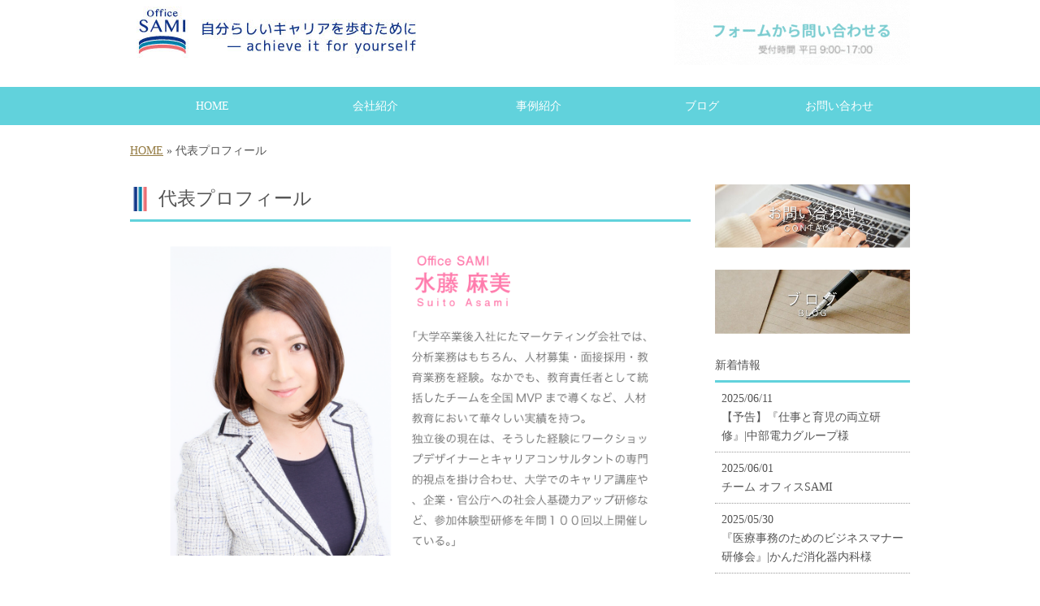

--- FILE ---
content_type: text/html; charset=UTF-8
request_url: https://sami-career.com/information/
body_size: 13804
content:
<!doctype html>
<html lang="ja" dir="ltr">
<head>
<meta charset="utf-8">
<title>代表プロフィール｜オフィスサミ</title>
<meta name="viewport" content="width=device-width,user-scalable=yes,initial-scale=1.0">
<meta name="format-detection" content="telephone=no">
<link href="https://maxcdn.bootstrapcdn.com/font-awesome/4.7.0/css/font-awesome.min.css" rel="stylesheet" integrity="sha384-wvfXpqpZZVQGK6TAh5PVlGOfQNHSoD2xbE+QkPxCAFlNEevoEH3Sl0sibVcOQVnN" crossorigin="anonymous">
<link rel="stylesheet" href="https://sami-career.com/wp-content/themes/tpl-theme/style.css" type="text/css" media="all">
<link rel="stylesheet" href="https://sami-career.com/wp-content/themes/tpl-theme/color.css" type="text/css" media="all">
<link rel="shortcut icon" href="http://sami-career.sakura.ne.jp/wp-content/themes/tpl-theme/images/favicon1.ico">
<!--<meta property="fb:admins" content="FBページ管理者のFBアカウントID" />-->
<meta property="og:url" content="//sami-career.com/information/">
<meta property="og:title" content="代表プロフィール">
<meta property="og:type" content="article">
<meta property="og:image" content="https://sami-career.com/wp-content/uploads/2018/06/p.png">
<meta property="og:description" content="オフィスサミ">
<meta property="og:site_name" content="Office SAMI">
<meta name="description" content="名古屋/三河地方｜働きやすい職場風土づくり専門家
”気づきは経験から生まれる”をモットーに参加体験型プログラムを書く組織様に合わせてデザインします。">
<meta name="keywords" content="キャリアコンサルタント,名古屋,オフィスサミ,OfficeSAMI,キャリアコンサル">
<!--[if IE]>
<meta http-equiv="X-UA-Compatible" content="IE=edge">
<![endif]-->
<!--[if lte IE 9]>
<script src="https://sami-career.com/wp-content/themes/tpl-theme/js/html5/html5.js"></script>
<script src="https://sami-career.com/wp-content/themes/tpl-theme/js/html5/css3-mediaqueries.js"></script>
<script src="https://sami-career.com/wp-content/themes/tpl-theme/js/html5/IE9.js"></script> 
<![endif]-->
<link rel='dns-prefetch' href='//code.jquery.com' />
<link rel='dns-prefetch' href='//s.w.org' />
		<script type="text/javascript">
			window._wpemojiSettings = {"baseUrl":"https:\/\/s.w.org\/images\/core\/emoji\/11\/72x72\/","ext":".png","svgUrl":"https:\/\/s.w.org\/images\/core\/emoji\/11\/svg\/","svgExt":".svg","source":{"concatemoji":"https:\/\/sami-career.com\/wp-includes\/js\/wp-emoji-release.min.js"}};
			!function(e,a,t){var n,r,o,i=a.createElement("canvas"),p=i.getContext&&i.getContext("2d");function s(e,t){var a=String.fromCharCode;p.clearRect(0,0,i.width,i.height),p.fillText(a.apply(this,e),0,0);e=i.toDataURL();return p.clearRect(0,0,i.width,i.height),p.fillText(a.apply(this,t),0,0),e===i.toDataURL()}function c(e){var t=a.createElement("script");t.src=e,t.defer=t.type="text/javascript",a.getElementsByTagName("head")[0].appendChild(t)}for(o=Array("flag","emoji"),t.supports={everything:!0,everythingExceptFlag:!0},r=0;r<o.length;r++)t.supports[o[r]]=function(e){if(!p||!p.fillText)return!1;switch(p.textBaseline="top",p.font="600 32px Arial",e){case"flag":return s([55356,56826,55356,56819],[55356,56826,8203,55356,56819])?!1:!s([55356,57332,56128,56423,56128,56418,56128,56421,56128,56430,56128,56423,56128,56447],[55356,57332,8203,56128,56423,8203,56128,56418,8203,56128,56421,8203,56128,56430,8203,56128,56423,8203,56128,56447]);case"emoji":return!s([55358,56760,9792,65039],[55358,56760,8203,9792,65039])}return!1}(o[r]),t.supports.everything=t.supports.everything&&t.supports[o[r]],"flag"!==o[r]&&(t.supports.everythingExceptFlag=t.supports.everythingExceptFlag&&t.supports[o[r]]);t.supports.everythingExceptFlag=t.supports.everythingExceptFlag&&!t.supports.flag,t.DOMReady=!1,t.readyCallback=function(){t.DOMReady=!0},t.supports.everything||(n=function(){t.readyCallback()},a.addEventListener?(a.addEventListener("DOMContentLoaded",n,!1),e.addEventListener("load",n,!1)):(e.attachEvent("onload",n),a.attachEvent("onreadystatechange",function(){"complete"===a.readyState&&t.readyCallback()})),(n=t.source||{}).concatemoji?c(n.concatemoji):n.wpemoji&&n.twemoji&&(c(n.twemoji),c(n.wpemoji)))}(window,document,window._wpemojiSettings);
		</script>
		<style type="text/css">
img.wp-smiley,
img.emoji {
	display: inline !important;
	border: none !important;
	box-shadow: none !important;
	height: 1em !important;
	width: 1em !important;
	margin: 0 .07em !important;
	vertical-align: -0.1em !important;
	background: none !important;
	padding: 0 !important;
}
</style>
<link rel='stylesheet' id='wp-block-library-css'  href='https://sami-career.com/wp-includes/css/dist/block-library/style.min.css' type='text/css' media='all' />
<link rel='stylesheet' id='wp-pagenavi-css'  href='https://sami-career.com/wp-content/plugins/wp-pagenavi/pagenavi-css.css' type='text/css' media='all' />
<link rel='stylesheet' id='flexcss-css'  href='https://sami-career.com/wp-content/themes/tpl-theme/css/flexslider.css' type='text/css' media='all' />
<script type='text/javascript' src='//code.jquery.com/jquery-1.10.2.js'></script>
<script type='text/javascript' src='//ajaxzip3.github.io/ajaxzip3.js'></script>
<script type='text/javascript' src='https://sami-career.com/wp-content/themes/tpl-theme/js/common.js'></script>
<script type='text/javascript' src='https://sami-career.com/wp-content/themes/tpl-theme/js/jquery.flexslider-min.js'></script>
<script type='text/javascript' src='https://sami-career.com/wp-content/themes/tpl-theme/js/jquery.ui.core.js'></script>
<script type='text/javascript' src='https://sami-career.com/wp-content/themes/tpl-theme/js/galleria.js'></script>
<link rel='https://api.w.org/' href='https://sami-career.com/wp-json/' />
<link rel="EditURI" type="application/rsd+xml" title="RSD" href="https://sami-career.com/xmlrpc.php?rsd" />
<link rel="wlwmanifest" type="application/wlwmanifest+xml" href="https://sami-career.com/wp-includes/wlwmanifest.xml" /> 
<meta name="generator" content="WordPress 5.0.22" />
<link rel="canonical" href="https://sami-career.com/information/" />
<link rel='shortlink' href='https://sami-career.com/?p=25' />
<link rel="alternate" type="application/json+oembed" href="https://sami-career.com/wp-json/oembed/1.0/embed?url=https%3A%2F%2Fsami-career.com%2Finformation%2F" />
<link rel="alternate" type="text/xml+oembed" href="https://sami-career.com/wp-json/oembed/1.0/embed?url=https%3A%2F%2Fsami-career.com%2Finformation%2F&#038;format=xml" />
<script>
$(window).on("load",function(){
	$(".heightLineParent>li").heightLine({
		minWidth:641
	});
	$(".heightLineParent>dl").heightLine({
		minWidth:641
	});
});
</script>
</head>
<body class="page-template page-template-page-information page-template-page-information-php page page-id-25">

<div id="wrapper" class="column-right">
	<header id="header">

		<div class="inner">
			<div id="sp-left">
				<p></p>
				<p id="logo">
					<a href="https://sami-career.com/">
						<img src="https://sami-career.com/wp-content/themes/tpl-theme/images/common/logo.gif" alt="Office SAMI">
					</a>
				</p>
				<p id="tel">
					<a href="/contact/"><img src="https://sami-career.com/wp-content/themes/tpl-theme/images/common/tel.gif" alt="tel 123-456-7890"></a>
				</p>
				<div id="clearLine"></div>
			</div>
			<p id="openmenu"><i class="fa fa-bars fa-3x" aria-hidden="true"></i></p>
			<div style="{clear:both;}"></div>
		</div><!--/.inner-->

		<nav>
			<ul id="globalnavi" class="clearfix">
				<li id="openmenu2">menu</li>
				<li id="navi-001"><a href="https://sami-career.com/"><i class="fa fa-chevron-circle-right" aria-hidden="true"></i> HOME</a></li>
				<li id="navi-002"><a href="https://sami-career.com/information"><i class="fa fa-chevron-circle-right" aria-hidden="true"></i> 会社紹介</a></li>
				<li id="navi-003"><a href="https://sami-career.com/menu"><i class="fa fa-chevron-circle-right" aria-hidden="true"></i> 事例紹介</a></li>
				<li id="navi-006"><a href="https://sami-career.com/blog"><i class="fa fa-chevron-circle-right" aria-hidden="true"></i> ブログ</a></li>
				<li id="navi-006"><a href="https://sami-career.com/contact"><i class="fa fa-chevron-circle-right" aria-hidden="true"></i> お問い合わせ</a></li>
			</ul>
		</nav>

	</header><!--/#header-->

	<div id="breadcrumb">
		<a href="https://sami-career.com/">HOME</a> &raquo; 代表プロフィール	</div><!--/breadcrumb-->

	<div id="container" class="clearfix">

		<div id="main">

			<h2>代表プロフィール</h2>

			<div class="common-content clearfix">
				<figure><img src="https://sami-career.com/wp-content/uploads/2018/06/p.png" class="size-full"></figure>
<figure></figure>
			</div>
			<h3 id="campaign">チームビルディングセミナーガイドムービー</h3>
			
		

			<h3 id="information">会社概要</h3>
			<div class="clearfix">
				<table id="table_information" >
					<tbody>
						<tr>
							<th>社名</th>
							<td>Office SAMI/オフィスサミ</td>
						</tr>
						<tr>
							<th>代表</th>
							<td>水藤 麻美</td>
						</tr>
						<tr>
							<th>所在地</th>
							<td>〒460-0011 名古屋市中区大須1-7-14パークIMビル2F</td>
						</tr>
						<tr>
							<th>資格</th>
							<td>国家資格　キャリアコンサルタント<br />
ワークショップデザイナー育成プログラム履修（青山学院大学）<br />
</td>
						</tr>
						<tr>
							<th>事業内容</th>
							<td>人財育成のためのワークショップの企画・開催<br />
人財育成のためのスキル向上研修の企画・開催<br />
キャリアコンサルティング<br />
女性活躍支援<br />
モチベーションアップのための制度導入支援</td>
						</tr>
					</tbody>
				</table>

				<p class="image-information">
					<a href="1"></a>
				</p>
			</div>


			<div class="info-gallery-txt">
							</div>

<!--<iframe src="https://www.google.com/maps/embed?pb=!1m18!1m12!1m3!1d3261.455431632153!2d136.87529161859456!3d35.17019972730851!2m3!1f0!2f0!3f0!3m2!1i1024!2i768!4f13.1!3m3!1m2!1s0x600376ef96c1bfa5%3A0x9ab9d02e11fe045b!2z44CSNDUzLTAwMTYg5oSb55-l55yM5ZCN5Y-k5bGL5biC5Lit5p2R5Yy656u55qmL55S677yR77yW4oiS77yR77yU!5e0!3m2!1sja!2sjp!4v1550667852265" width="600" height="450" frameborder="0" style="border:0" allowfullscreen></iframe>-->


		</div><!--#main-->

		<div class="sidebar">

			<div class="side-banner">

				<p><a href="https://sami-career.com/contact"><img src="https://sami-career.com/wp-content/themes/tpl-theme/images/common/side-bnr-001.jpg" alt="会社概要"></a></p>

				<p><a href="https://sami-career.com/blog"><img src="https://sami-career.com/wp-content/themes/tpl-theme/images/common/side-bnr-002.jpg" alt="STAFF BLOG"></a></p>

			</div>

			<section class="widget">
				<h3>新着情報</h3>
				<ul>
					<li><a href="https://sami-career.com/2025/06/11/%e3%80%90%e4%ba%88%e5%91%8a%e3%80%91%e4%b8%ad%e9%83%a8%e9%9b%bb%e5%8a%9b%e3%82%b0%e3%83%ab%e3%83%bc%e3%83%97%e6%a7%98%e3%82%bb%e3%83%9f%e3%83%8a%e3%83%bc%e7%99%bb%e5%a3%87/">2025/06/11<br>
						【予告】『仕事と育児の両立研修』|中部電力グループ様</a></li>
					<li><a href="https://sami-career.com/2025/06/01/%e3%83%81%e3%83%bc%e3%83%a0-%e3%82%aa%e3%83%95%e3%82%a3%e3%82%b9sami/">2025/06/01<br>
						チーム オフィスSAMI</a></li>
					<li><a href="https://sami-career.com/2025/05/30/%e5%8c%bb%e7%99%82%e4%ba%8b%e5%8b%99%e3%81%ae%e3%81%9f%e3%82%81%e3%81%ae%e3%83%93%e3%82%b8%e3%83%8d%e3%82%b9%e3%83%9e%e3%83%8a%e3%83%bc%e7%a0%94%e4%bf%ae%e4%bc%9a%e3%81%8b%e3%82%93%e3%81%a0%e6%b6%88/">2025/05/30<br>
						『医療事務のためのビジネスマナー研修会』|かんだ消化器内科様</a></li>
					<li><a href="https://sami-career.com/2025/04/01/%e3%80%902024%e5%b9%b4%e5%ba%a6%e3%80%91%e7%b5%84%e7%b9%94%e3%81%a8%e4%ba%ba%e3%81%ae%e6%88%90%e9%95%b7%e3%81%ab%e4%bc%b4%e8%b5%b0-%e7%b5%84%e7%b9%94%e9%96%8b%e7%99%ba%e3%82%92%e6%9c%ac%e5%b9%b4/">2025/04/01<br>
						『新入社員研修 2025』|組織様、商工会議所様、官公庁様、等</a></li>
					<li><a href="https://sami-career.com/2025/02/01/%e9%9d%a2%e8%ab%87%e7%b5%90%e6%9e%9c%e3%82%92%e5%ae%9a%e9%87%8f%e7%9a%84%e2%80%a2%e5%ae%9a%e6%80%a7%e7%9a%84%e3%81%ab/">2025/02/01<br>
						面談結果 / 定量的•定性的に</a></li>
				</ul>
			</section>



		</div><!--/.sidebar--> 

	</div><!--/#container-->

	<p id="pagetop"><a href="#header" class="scroll"><i class="fa fa-caret-up fa-lg" aria-hidden="true"></i>TOPへ</a></p>
	
	<footer id="footer">

		<nav class="inner">
			<ul>
				<li><a href="https://sami-career.com/">HOME</a></li>
				<li><a href="https://sami-career.com/information">会社説明</a></li>
				<li><a href="https://sami-career.com/menu">事例紹介</a></li>
				<li><a href="https://sami-career.com/blog">ブログ</a></li>
				<li><a href="https://sami-career.com/contact">お問い合わせ</a></li>
			</ul>
		</nav>

		<p id="copy">Copyright &copy; 2026 Office SAMI All Rights Reserved.</p>

	</footer><!--/#footer-->

</div><!--/#wrapper-->

<div id="footer-bottom" class="mobile">
	<a href="https://sami-career.com/"><i class="fa fa-home fa-2x" aria-hidden="true"></i><br><span>HOME</span></a>
	<a href="tel:0527563310" onClick="ga('send', 'event','smartphone', 'tel');"><i class="fa fa-phone fa-2x" aria-hidden="true"></i><br><span>Tel</span></a>
	<a target="_blank" href="http://maps.google.com/maps?q=%E5%90%8D%E5%8F%A4%E5%B1%8B%E5%B8%82%E4%B8%AD%E6%9D%91%E5%8C%BA%E7%AB%B9%E6%A9%8B%E7%94%BA16-14"><i class="fa fa-map-marker fa-2x" aria-hidden="true"></i><br><span>Map</span></a>
	<a href="#wrapper" class="scroll"><i class="fa fa-arrow-circle-o-up fa-2x" aria-hidden="true"></i><br><span>Top</span></a>
</div>

<script type='text/javascript' src='https://sami-career.com/wp-includes/js/wp-embed.min.js'></script>

</body>
</html>

--- FILE ---
content_type: text/css
request_url: https://sami-career.com/wp-content/themes/tpl-theme/color.css
body_size: 7695
content:
@charset "utf-8";
/* CSS Document */

/* 全体 */
html{ color:#545454;background-color:#ffffff;}
legend{ color:#545454; } 

a{
	color:#947b43;
}
a:hover{
	text-decoration:none;
	color:#ab9564;
}


/* テキストボタン */
.button a{
	background-color:#61D2DC;
	color:#fff;
}
.button a:hover{
	background-color:#b1b1b1;
}

/* メイン画像 */
#main-image{
	text-align:center;
	padding:0;
	background-color:#ffffff;
}


/* タイトルパターン */
#main h2,
.sidebar .widget h3{
	padding-bottom:7px;
	border-bottom:3px solid #61D2DC;
}

#main h3{
	border-bottom:double #999;
	margin-bottom:10px;
	padding-bottom:7px;
}

/* -------------------------------------------
	WordPress Editor
---------------------------------------------- */
.wp-caption {
	background: #f1f1f1;
	color: #888;
}

#main .post-content blockquote{
	color:#999;
}



@media all and (min-width:641px){
/* ------------------------------------------
	PC用のスタイル記述
--------------------------------------------- */
#header{
	background-color:#ffffff;
}


/* Navigation 
------------------------------------ */

#header nav{
	background-color:#61D2DC;
}


#globalnavi li{
}
#globalnavi li a{
	border-left:1px solid #61D2DC;
	color:#ffffff;
}

#globalnavi li:last-child a{
	border-right:1px solid #61D2DC; 
}
#globalnavi a:hover{
	background:url(/wp-content/themes/tpl-theme/images/common/bg-navi-on.png) repeat-x;
}


/* Sidebar
------------------------------------ */
.sidebar .widget li a{
	border-bottom:1px dotted #999999;
	color:#545454;
}
.sidebar .widget a:hover{
	background-color:#e8e8e8;
}

/* Footer
------------------------------------ */
#pagetop a{
	background-color:#61D2DC;
	color:#fff;
}
#pagetop a:hover{
	background-color:#b1b1b1;
}
#footer{
	border-top:1px solid #a1a1a1;
}
#footer a{
	color:#545454;
}

#footer .inner li{
	border-right:1px solid #545454;
}




/* ------------------------------------------
	PC用の下層ページスタイル記述
--------------------------------------------- */

/* ブログ
----------------------------- */

.article{ /* 記事ボックス */
	border:1px solid #ccc;
	background-color:#fff;
	box-shadow:0 0 3px #ccc;
}

.article .post-content{ /* 記事本文 */
	border-bottom:1px dotted #ccc;
}

/* コメント部分 
----------------------------- */
#com h3{/* コメントタイトル */
	border-bottom:1px solid #999;
	background-color:#eee;
}
#com .compost{ /* コメント本文 */
	border-bottom:1px dotted #ddd;
}

/* よくある質問
----------------------------- */

#main .faq-article{
	background-color:#fff;
}

#main .faq-article h3{/* Qの背景はここで指定 */
}

#main .faq-comment{/* Aの背景はここで指定 */
}


/* 店舗・会社案内
----------------------------- */
#table_information th,
#table_information td{
	border-bottom:1px dotted #ccc;
}

#table_information td{
}


/* 問い合わせ
----------------------------- */

.form_box .mailform-tbl th,
.form_box .mailform-tbl td{
	border:1px solid #ccc;
}
.form_box .mailform-tbl th{
	background-color:#f0f0f0;
}

.form_box .mailform-tbl td{
	background-color:#fff;
}

/* コース案内
----------------------------- */
.page-course{}

.course-cf dl{/* 各ブロック */
	border:1px solid #ccc;
	background-color:#fff;
}
.course-cf dt{
	border-bottom:1px solid #ccc;
	padding-bottom:7px;
}
.course-cf dd .course-price{
}
.course-cf .course-content02{/* 下部コメント */
}



/* メニュー一覧表示
----------------------------- */
#main #item-list li{
	box-shadow:0 0 3px #ccc;
	border:1px solid #ccc;
	background-color:#fff;
}




/* 商品メニュー詳細
----------------------------- */

#imagewrap img{
	box-shadow:0 0 3px #aaa;
}

/* タクソノミーTAB風一覧 */
#container #gallery-taxonomy-list{
	border-bottom:2px solid #7c7c7c;
}

#container #gallery-taxonomy-list li a{
	background-color:#7c7c7c;
	color:#fff;
}
#container #gallery-taxonomy-list li.current-cat a{
}
#container #gallery-taxonomy-list li a:hover{
	background-color:#b1b1b1;
}


}
@media screen and (max-width:768px)
 and (min-width:641px){
/* ------------------------------------------
	タブレット用のスタイル記述
--------------------------------------------- */

}
@media screen and (max-width:640px){
/* ------------------------------------------
	スマホ用のスタイル記述
--------------------------------------------- */
#header{
	background-color:#ffffff;
	margin:0;
	padding:0 0 20px 0;
}

#header .inner{
	margin:0;
}

#main-image{
	text-align:center;
	padding:0;
	background-color:#eff1f1;
}

#breadcrumb{
	padding-top:10px;
}
#globalnavi li a{
	background: -webkit-gradient(linear, left top, left bottom, color-stop(1.00, #000000), color-stop(0.00, #333333));
	background: -webkit-linear-gradient(top, #333333 0%, #000000 100%);
	background: -moz-linear-gradient(top, #333333 0%, #000000 100%);
	background: -o-linear-gradient(top, #333333 0%, #000000 100%);
	background: -ms-linear-gradient(top, #333333 0%, #000000 100%);
	background: linear-gradient(top, #333333 0%, #000000 100%);
	border-bottom:1px solid #333;
	text-decoration:none;
	color:#fff;
	display:block;
	padding:15px 10px;
}
#openmenu2{
	background-color:#000;
	color:#fff;
}
.open_menu #openmenu2{
	background:url(images/mobile/icon-list-up.gif) no-repeat 98% center #000;
}

#main h2,
.sidebar .widget h3{
/* サイトごとに変更 */
}
#main h2{
	padding-bottom: 7px;
   padding-left: 35px;
	padding-bottom: 5px;
   border-bottom: 3px solid #61D2DC;
	}
.sidebar .widget li a{
/* サイトごとに変更 */
	border-bottom:1px dotted #999;
	color:#252525;
}


/*footer*/
#pagetop a{
	background-color:#7c7c7c;
	color:#fff;
}

#footer{
	border-top:1px solid #999;
}
#footer li a{
	background:url(images/mobile/icon-list.gif) no-repeat 97% center;
	border-bottom:1px solid #999;
	color:#545454;
	text-decoration:none;
}
#footer #copy{
}
#footer-bottom{
	background-color:#bbb;
}
#footer-bottom a{
	color:#fff;
	border:1px solid #666;
}
#footer-bottom #f-map a{
}
/* ------------------------------------------
	スマホ用の下層ページスタイル記述
--------------------------------------------- */
/* INDEX
------------------------------------ */
.cont03 li{
	border-bottom:1px solid #ccc;
}

/* よくある質問
----------------------------- */

#main .faq-article h3{
	background-color:#333333;
	color:#fff;
}
#main .faq-comment{
	border:1px solid #ccc;
	border-radius:0 0 5px 5px;
	background-color:#fff;
}

/* 店舗・会社案内
----------------------------- */

#table_information th,
#table_information td{
	border-bottom:1px dotted #ccc;
}


/* ブログ
----------------------------- */
.article{
	border:1px solid #ccc;
	background-color:#fff;
	box-shadow:0 0 3px #ccc;
}

/* 問い合わせ
----------------------------- */
.form_box .mailform-tbl{
}
.form_box .mailform-tbl th,
.form_box .mailform-tbl td{
	border:1px solid #ccc;
	background-color:#fff;
}
.form_box .mailform-tbl th{
	background-color:#f0f0f0;
}



/* コース案内
----------------------------- */
.page-course{}

.course-cf dl{/* 各ブロック */
	border:1px solid #ccc;
	border-radius:10px;
	background-color:#fff;
}
.course-cf dt{
	border-bottom:2px solid #ccc;
	padding-bottom:7px;
}
.course-cf .course-content02{/* 下部コメント */
}


/* メニュー1行表示
----------------------------- */


/* メニュー一覧表示
----------------------------- */
#item-list{
}
#main #item-list li{
	border:1px solid #ccc;
	background-color:#fff;
}
#main #item-list li h3{ /* 1行を超える前に[・・・]で省略 */
}




/* 商品詳細
------------------------------------ */


/* タクソノミータブ
------------------------------------ */

#gallery-taxonomy-list li a{
	color:#fff;
	background:#7c7c7c;
	border-radius:5px;
}

}

